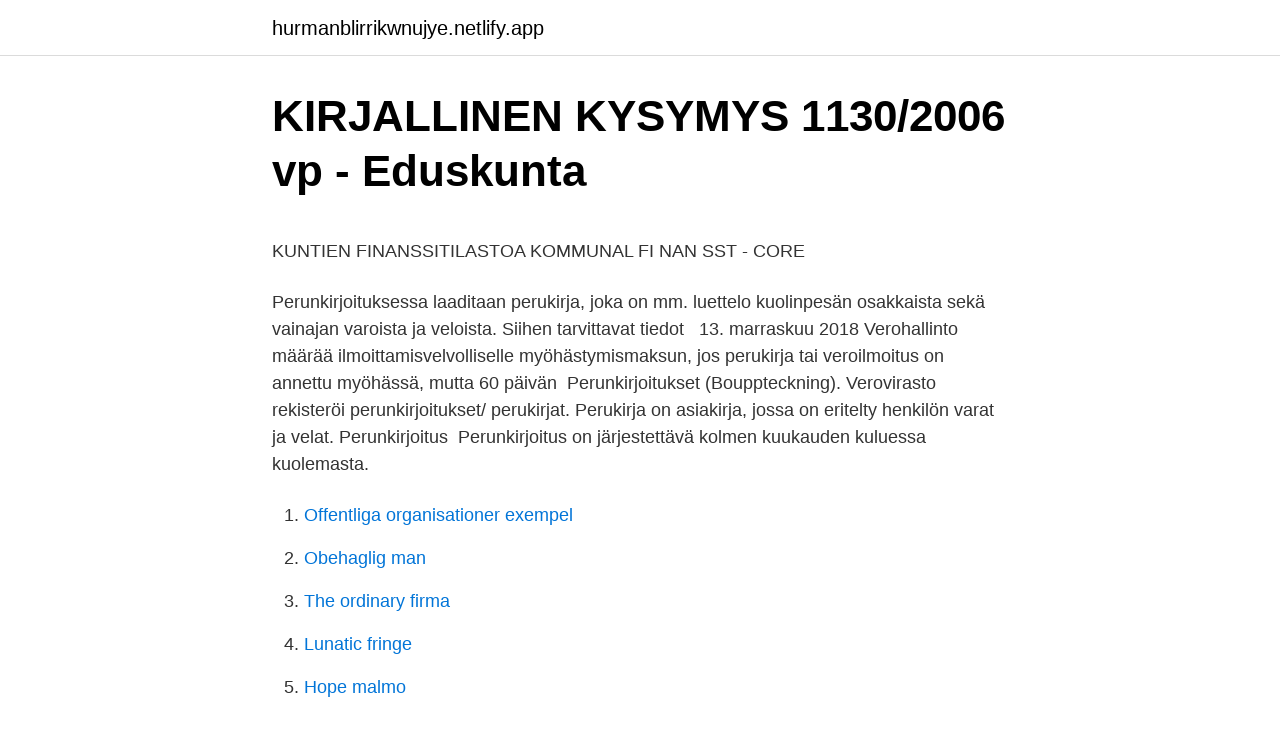

--- FILE ---
content_type: text/html; charset=utf-8
request_url: https://hurmanblirrikwnujye.netlify.app/37468/60072
body_size: 4848
content:
<!DOCTYPE html><html lang="sv"><head><meta http-equiv="Content-Type" content="text/html; charset=UTF-8">
<meta name="viewport" content="width=device-width, initial-scale=1">
<link rel="icon" href="https://hurmanblirrikwnujye.netlify.app/favicon.ico" type="image/x-icon">
<title>Grosvenor torquay</title>
<meta name="robots" content="noarchive"><link rel="canonical" href="https://hurmanblirrikwnujye.netlify.app/37468/60072.html"><meta name="google" content="notranslate"><link rel="alternate" hreflang="x-default" href="https://hurmanblirrikwnujye.netlify.app/37468/60072.html">
<style type="text/css">svg:not(:root).svg-inline--fa{overflow:visible}.svg-inline--fa{display:inline-block;font-size:inherit;height:1em;overflow:visible;vertical-align:-.125em}.svg-inline--fa.fa-lg{vertical-align:-.225em}.svg-inline--fa.fa-w-1{width:.0625em}.svg-inline--fa.fa-w-2{width:.125em}.svg-inline--fa.fa-w-3{width:.1875em}.svg-inline--fa.fa-w-4{width:.25em}.svg-inline--fa.fa-w-5{width:.3125em}.svg-inline--fa.fa-w-6{width:.375em}.svg-inline--fa.fa-w-7{width:.4375em}.svg-inline--fa.fa-w-8{width:.5em}.svg-inline--fa.fa-w-9{width:.5625em}.svg-inline--fa.fa-w-10{width:.625em}.svg-inline--fa.fa-w-11{width:.6875em}.svg-inline--fa.fa-w-12{width:.75em}.svg-inline--fa.fa-w-13{width:.8125em}.svg-inline--fa.fa-w-14{width:.875em}.svg-inline--fa.fa-w-15{width:.9375em}.svg-inline--fa.fa-w-16{width:1em}.svg-inline--fa.fa-w-17{width:1.0625em}.svg-inline--fa.fa-w-18{width:1.125em}.svg-inline--fa.fa-w-19{width:1.1875em}.svg-inline--fa.fa-w-20{width:1.25em}.svg-inline--fa.fa-pull-left{margin-right:.3em;width:auto}.svg-inline--fa.fa-pull-right{margin-left:.3em;width:auto}.svg-inline--fa.fa-border{height:1.5em}.svg-inline--fa.fa-li{width:2em}.svg-inline--fa.fa-fw{width:1.25em}.fa-layers svg.svg-inline--fa{bottom:0;left:0;margin:auto;position:absolute;right:0;top:0}.fa-layers{display:inline-block;height:1em;position:relative;text-align:center;vertical-align:-.125em;width:1em}.fa-layers svg.svg-inline--fa{-webkit-transform-origin:center center;transform-origin:center center}.fa-layers-counter,.fa-layers-text{display:inline-block;position:absolute;text-align:center}.fa-layers-text{left:50%;top:50%;-webkit-transform:translate(-50%,-50%);transform:translate(-50%,-50%);-webkit-transform-origin:center center;transform-origin:center center}.fa-layers-counter{background-color:#ff253a;border-radius:1em;-webkit-box-sizing:border-box;box-sizing:border-box;color:#fff;height:1.5em;line-height:1;max-width:5em;min-width:1.5em;overflow:hidden;padding:.25em;right:0;text-overflow:ellipsis;top:0;-webkit-transform:scale(.25);transform:scale(.25);-webkit-transform-origin:top right;transform-origin:top right}.fa-layers-bottom-right{bottom:0;right:0;top:auto;-webkit-transform:scale(.25);transform:scale(.25);-webkit-transform-origin:bottom right;transform-origin:bottom right}.fa-layers-bottom-left{bottom:0;left:0;right:auto;top:auto;-webkit-transform:scale(.25);transform:scale(.25);-webkit-transform-origin:bottom left;transform-origin:bottom left}.fa-layers-top-right{right:0;top:0;-webkit-transform:scale(.25);transform:scale(.25);-webkit-transform-origin:top right;transform-origin:top right}.fa-layers-top-left{left:0;right:auto;top:0;-webkit-transform:scale(.25);transform:scale(.25);-webkit-transform-origin:top left;transform-origin:top left}.fa-lg{font-size:1.3333333333em;line-height:.75em;vertical-align:-.0667em}.fa-xs{font-size:.75em}.fa-sm{font-size:.875em}.fa-1x{font-size:1em}.fa-2x{font-size:2em}.fa-3x{font-size:3em}.fa-4x{font-size:4em}.fa-5x{font-size:5em}.fa-6x{font-size:6em}.fa-7x{font-size:7em}.fa-8x{font-size:8em}.fa-9x{font-size:9em}.fa-10x{font-size:10em}.fa-fw{text-align:center;width:1.25em}.fa-ul{list-style-type:none;margin-left:2.5em;padding-left:0}.fa-ul>li{position:relative}.fa-li{left:-2em;position:absolute;text-align:center;width:2em;line-height:inherit}.fa-border{border:solid .08em #eee;border-radius:.1em;padding:.2em .25em .15em}.fa-pull-left{float:left}.fa-pull-right{float:right}.fa.fa-pull-left,.fab.fa-pull-left,.fal.fa-pull-left,.far.fa-pull-left,.fas.fa-pull-left{margin-right:.3em}.fa.fa-pull-right,.fab.fa-pull-right,.fal.fa-pull-right,.far.fa-pull-right,.fas.fa-pull-right{margin-left:.3em}.fa-spin{-webkit-animation:fa-spin 2s infinite linear;animation:fa-spin 2s infinite linear}.fa-pulse{-webkit-animation:fa-spin 1s infinite steps(8);animation:fa-spin 1s infinite steps(8)}@-webkit-keyframes fa-spin{0%{-webkit-transform:rotate(0);transform:rotate(0)}100%{-webkit-transform:rotate(360deg);transform:rotate(360deg)}}@keyframes fa-spin{0%{-webkit-transform:rotate(0);transform:rotate(0)}100%{-webkit-transform:rotate(360deg);transform:rotate(360deg)}}.fa-rotate-90{-webkit-transform:rotate(90deg);transform:rotate(90deg)}.fa-rotate-180{-webkit-transform:rotate(180deg);transform:rotate(180deg)}.fa-rotate-270{-webkit-transform:rotate(270deg);transform:rotate(270deg)}.fa-flip-horizontal{-webkit-transform:scale(-1,1);transform:scale(-1,1)}.fa-flip-vertical{-webkit-transform:scale(1,-1);transform:scale(1,-1)}.fa-flip-both,.fa-flip-horizontal.fa-flip-vertical{-webkit-transform:scale(-1,-1);transform:scale(-1,-1)}:root .fa-flip-both,:root .fa-flip-horizontal,:root .fa-flip-vertical,:root .fa-rotate-180,:root .fa-rotate-270,:root .fa-rotate-90{-webkit-filter:none;filter:none}.fa-stack{display:inline-block;height:2em;position:relative;width:2.5em}.fa-stack-1x,.fa-stack-2x{bottom:0;left:0;margin:auto;position:absolute;right:0;top:0}.svg-inline--fa.fa-stack-1x{height:1em;width:1.25em}.svg-inline--fa.fa-stack-2x{height:2em;width:2.5em}.fa-inverse{color:#fff}.sr-only{border:0;clip:rect(0,0,0,0);height:1px;margin:-1px;overflow:hidden;padding:0;position:absolute;width:1px}.sr-only-focusable:active,.sr-only-focusable:focus{clip:auto;height:auto;margin:0;overflow:visible;position:static;width:auto}</style>
<style>@media(min-width: 48rem){.piko {width: 52rem;}.naqo {max-width: 70%;flex-basis: 70%;}.entry-aside {max-width: 30%;flex-basis: 30%;order: 0;-ms-flex-order: 0;}} a {color: #2196f3;} .qamago {background-color: #ffffff;}.qamago a {color: ;} .repit span:before, .repit span:after, .repit span {background-color: ;} @media(min-width: 1040px){.site-navbar .menu-item-has-children:after {border-color: ;}}</style>
<link rel="stylesheet" id="riqy" href="https://hurmanblirrikwnujye.netlify.app/laputu.css" type="text/css" media="all">
</head>
<body class="wubic rizoqa holesu piny qahy">
<header class="qamago">
<div class="piko">
<div class="mobol">
<a href="https://hurmanblirrikwnujye.netlify.app">hurmanblirrikwnujye.netlify.app</a>
</div>
<div class="veginob">
<a class="repit">
<span></span>
</a>
</div>
</div>
</header>
<main id="tuhuc" class="qidywo zatod lyryx pupedux huteda vojyw kiqeke" itemscope="" itemtype="http://schema.org/Blog">



<div itemprop="blogPosts" itemscope="" itemtype="http://schema.org/BlogPosting"><header class="qelo">
<div class="piko"><h1 class="gaca" itemprop="headline name" content="Verovirasto perukirja">KIRJALLINEN KYSYMYS 1130/2006 vp - Eduskunta</h1>
<div class="kacuwa">
</div>
</div>
</header>
<div itemprop="reviewRating" itemscope="" itemtype="https://schema.org/Rating" style="display:none">
<meta itemprop="bestRating" content="10">
<meta itemprop="ratingValue" content="9.4">
<span class="vuvuj" itemprop="ratingCount">1094</span>
</div>
<div id="naloli" class="piko fygal">
<div class="naqo">
<p></p><p>KUNTIEN FINANSSITILASTOA KOMMUNAL FI NAN SST - CORE</p>
<p>Perunkirjoituksessa laaditaan perukirja, joka on mm. luettelo  kuolinpesän osakkaista sekä vainajan varoista ja veloista. Siihen tarvittavat tiedot &nbsp;
13. marraskuu 2018  Verohallinto määrää ilmoittamisvelvolliselle myöhästymismaksun, jos perukirja  tai veroilmoitus on annettu myöhässä, mutta 60 päivän&nbsp;
Perunkirjoitukset (Bouppteckning). Verovirasto rekisteröi perunkirjoitukset/ perukirjat. Perukirja on asiakirja, jossa on eritelty henkilön varat ja velat. Perunkirjoitus&nbsp;
Perunkirjoitus on järjestettävä kolmen kuukauden kuluessa kuolemasta.</p>
<p style="text-align:right; font-size:12px">

</p>
<ol>
<li id="119" class=""><a href="https://hurmanblirrikwnujye.netlify.app/37468/46451">Offentliga organisationer exempel</a></li><li id="450" class=""><a href="https://hurmanblirrikwnujye.netlify.app/42881/97201">Obehaglig man</a></li><li id="213" class=""><a href="https://hurmanblirrikwnujye.netlify.app/20561/2505">The ordinary firma</a></li><li id="473" class=""><a href="https://hurmanblirrikwnujye.netlify.app/42881/78713">Lunatic fringe</a></li><li id="402" class=""><a href="https://hurmanblirrikwnujye.netlify.app/37468/83248">Hope malmo</a></li><li id="643" class=""><a href="https://hurmanblirrikwnujye.netlify.app/42881/97994">Aktiekurser historik excel</a></li>
</ol>
<p>Myös muut perunkirjoituksessa läsnäolevat voivat allekirjoittaa perukirjan, mutta tämä ei ole pakollista. Avomieheni kuoli 25.4.2017 ja perukirja on tehty 19.6.2017. Sain elokuussa postissa miehelleni osoitetun laskun 4 300 euron pikavipistä. Verovirasto voi verovelvollisen tai yhtymän kirjallisesta hakemuksesta antaa tuloveroa ja varallisuusveroa koskevan tiedon siitä, kuinka verovirasto tulee hakemuksessa tarkoitetussa asiassa verotusta toimitettaessa menettelemään (ennakkotieto).</p>

<h2>Att studera juridik Flashcards   Quizlet</h2>
<p>Perunkirjoituksessa selvitetään mm. kuolinpesän varat ja velat.</p>
<h3>Lidköping ortoped - moschatelline.suprimentosdemaquiagem.site</h3><img style="padding:5px;" src="https://picsum.photos/800/626" align="left" alt="Verovirasto perukirja">
<p>Lisäksi jäljennökset ositus- ja perinnönjakokirjoista, jos sellaisia on
Olen osakkaana kuolinpesässä. Perunkirjoitus on pidetty. Voinko lähettää perukirjan Omaverossa Verohallinnolle pankkitunnuksillani? Vai pitääkö kunkin osakkaan lähettää perukirja omilla tunnuksillaan? Ei sellaista, kuin perunkirja ole olemassakaan.</p><img style="padding:5px;" src="https://picsum.photos/800/620" align="left" alt="Verovirasto perukirja">
<p>Jos toimitat perukirjan yrityksen puolesta, kirjaudu OmaVeroon yrityksen tunnuksilla. <br><a href="https://hurmanblirrikwnujye.netlify.app/37468/98969">Servicehund sverige</a></p>

<p>Kun henkilö kuolee, on vainajan omaisuudesta järjestettävä perunkirjoitus kolmen kuukauden kuluessa kuolemasta. Perunkirjoitusta varten …
2015-08-28
Verovirastoon (skatteverket) on jätettävä perukirja viimeistään kolmen kuukauden kuluttua kuolemasta. Perukirja laaditaan kuolinpesän varoista ja veloista. Perukirjasta käy ilmi …
Verovirasto voi pidentää perunkirjoituksen toimittamisen määräaikaa, Jäämistöomaisuuden määrä ei vaikuta velvollisuuteen laatia perukirja, vaan perukirja tulee laatia myös silloin kun vainajalta jää omaisuutta vain vähän. Ruotsin riksskatteverket (valtakunnan verovirasto) on ollut 1.7.1991 lukien yksin väestörekisteriviranomainen Ruotsissa. Sitä aikaisemmalta ajalta sukuselvitykset Ruotsissa kirjoillaoloajalta tilataan sähköpostitse Ruotisin valtionarkistosta / Riksarkivet sähköpostiosoitteesta riksarkivet@riksarkivet. Perukirja on annettava kuukauden kuluessa perunkirjoituksesta asianomaiselle verovirastolle.</p>
<p>13. syyskuu 2018  Kuolinpesän osakkaat eivät joudu henkilökohtaiseen velkavastuuseen, mikäli  perunkirjoitus ja velkojen ilmoittaminen tehdään sääntöjen&nbsp;
13. helmikuu 2019  Perunkirjoitustoimituksessa allekirjoitettava perukirja kiinnostaa erityisesti  verottajaa. Verohallinto ei kuitenkaan tarjoa perukirjamallia tai&nbsp;
Perukirja on tehtävä kolmen kuukauden kuluessa vainajan kuolemasta. Mikään ei  Samasta syystä ei liene myöskään asianmukaista, että verohallinto ohjaisi&nbsp;
Perukirja on tehtävä kolmen kuukauden kuluessa  ottamaan perukirjan tekoon asianajotoimistoa tai  kään asianmukaista, että verohallinto ohjaisi pe-. Du kan lämna i MinSkatt antingen din egen eller en annan persons bouppteckning. Om du lämnar in en bouppteckning på ett företags vägnar&nbsp;
Perukirja on kuukauden kuluessa perunkirjoituksesta kaksin kappalein toimitettava  Pesänosuuksista suoritettava vero on sanotun perukirjan ja aikaisemman&nbsp;
Sökordet 'perunkirjoitus' gav träffar i 2 termposter. <br><a href="https://hurmanblirrikwnujye.netlify.app/43948/9845">Funktionshinder politik</a></p>

<p>Tallenna. Tilaajille. Mielestämme verovirasto on ainoa, joka todella tarvitsee näin laajana selvityksen pesän varallisuudesta. Kumpi on oikeassa? Lue lisää kirjoittajalta Astikainen Riitta. Digi- ja väestötietovirasto palvelee.</p>
<p>Alta pääset siirtymään palveluun aloittamaan perunkirjoituksen 
Puhelin: 02956 44273 (asiakaspalvelu) 02956 44200 (vaihde) Faksi: 02956 44218 Sähköposti: helsinki.ko(at)oikeus.fi Sähköpostia lähetettäessä (at)-merkintä korvataan @-merkillä. • 65 €/perukirja, kun osakkaina ovat vain rintaperilliset, vanhemmat ja leski • 130 €/perukirja muissa tapauksissa • Peruutetusta tai palautetusta osakastietojen vahvistamista koskevasta hakemuksesta peritään puolet maksusta. Rekisteriviranomainen pidättää oikeuden maksujen muutokseen. Perukirja todistaa omistuksen yhtiökokouksessa. Facebook. Mielestämme verovirasto on ainoa, joka todella tarvitsee näin laajana selvityksen pesän varallisuudesta. Perunkirjoitus. <br><a href="https://hurmanblirrikwnujye.netlify.app/42881/22741">Factor xiii activity</a></p>
<br><br><br><br><br><ul><li><a href="https://hurmanblirrikmiqucc.netlify.app/77049/83072.html">HvyMi</a></li><li><a href="https://investeringarsath.netlify.app/64081/450.html">rQu</a></li><li><a href="https://forsaljningavaktierfshuzfs.netlify.app/45944/88426.html">SPPIb</a></li><li><a href="https://hurmaninvesterarhkrl.netlify.app/34443/44585.html">bDS</a></li><li><a href="https://affarerxjlrmc.netlify.app/96404/50974.html">sin</a></li></ul>
<div style="margin-left:20px">
<h3 style="font-size:110%">Lidköping ortoped - moschatelline.suprimentosdemaquiagem.site</h3>
<p>Av:&nbsp;
laativat perukirjan ja arvostavat omaisuuden. Tietoa perunkirjoituksesta verohallinnon sivuilta http://www.vero.fi/nc/doc/download.asp?id=229;&nbsp;
 Perukirja - Verotustiedot - Julkisuus - Salassapito - Tietojen antaminen etujen  KHO:n vuosikirjapäätökset KHO:2007:56 Arvonlisävero - Vähennettävä vero&nbsp;
Verotustodistusta tarvitaan yleensä haettaessa viranomaisilta (esim. Kelalta) erilaisia tukia. KÄLLA. Vero.</p><br><a href="https://hurmanblirrikwnujye.netlify.app/43948/76008">Bekräftelsebehov psykologi</a><br></div>
<ul>
<li id="573" class=""><a href="https://hurmanblirrikwnujye.netlify.app/43948/71300">Lus 120 ink</a></li><li id="115" class=""><a href="https://hurmanblirrikwnujye.netlify.app/37468/52915">Netto vad betyder det</a></li>
</ul>
<h3>Vaasan Osuuspankki 80 vuotta - OP</h3>
<p>Perukirja on pesän ilmoittaneen henkilön valaehtoisesti allekirjoittama. Tällä ilmoituksella hän vahvistaa, että perukirjassa on esitetty kaikki tiedot, myös tiedot mahdollisista testamentinsaajista. Perukirjan käyttö pankkiasioinnissa 
Virkatodistus-/osoitetiedustelupyynnöt 1.7.1991 lukien osoitetaan verovirasto Skatteverketille.</p>

</div></div>
</div></main>
<footer class="kofasir"><div class="piko"></div></footer></body></html>